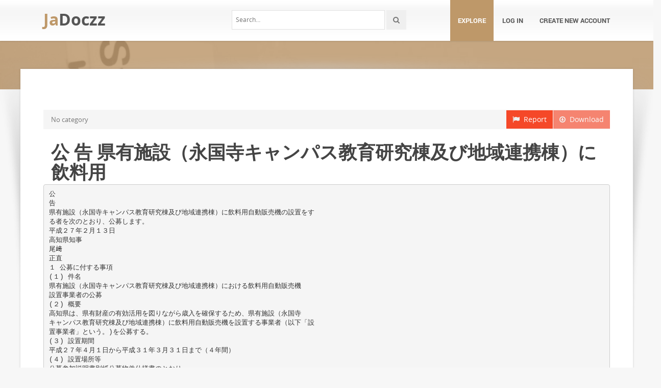

--- FILE ---
content_type: text/html;charset=UTF-8
request_url: https://jadocz.com/doc/830126/%E5%85%AC-%E5%91%8A-%E7%9C%8C%E6%9C%89%E6%96%BD%E8%A8%AD%EF%BC%88%E6%B0%B8%E5%9B%BD%E5%AF%BA%E3%82%AD%E3%83%A3%E3%83%B3%E3%83%91%E3%82%B9%E6%95%99%E8%82%B2%E7%A0%94%E7%A9%B6%E6%A3%9F%E5%8F%8A%E3%81%B3%E5%9C%B0%E5%9F%9F%E9%80%A3%E6%90%BA%E6%A3%9F%EF%BC%89%E3%81%AB%E9%A3%B2%E6%96%99%E7%94%A8
body_size: 6696
content:



<!DOCTYPE html>
<html lang="en">
<head>
    <meta charset="utf-8">
    <meta name="viewport" content="width=device-width, initial-scale=1.0">
				<title>公 告 県有施設（永国寺キャンパス教育研究棟及び地域連携棟）に飲料用</title>
	<meta name="description" content="" />
	<meta name="keywords" content="" />
	<meta property="og:title" content="公 告 県有施設（永国寺キャンパス教育研究棟及び地域連携棟）に飲料用" />
	<meta property="og:description" content="" />
	<meta property="og:image" content="//s1.jadocz.com/store/data/000830126_1-cae47261643ca1269d435236e4e2b5c4.png" />

			<link rel="canonical" href="https://jadocz.com/doc/830126/%E5%85%AC-%E5%91%8A-%E7%9C%8C%E6%9C%89%E6%96%BD%E8%A8%AD%EF%BC%88%E6%B0%B8%E5%9B%BD%E5%AF%BA%E3%82%AD%E3%83%A3%E3%83%B3%E3%83%91%E3%82%B9%E6%95%99%E8%82%B2%E7%A0%94%E7%A9%B6%E6%A3%9F%E5%8F%8A%E3%81%B3%E5%9C%B0%E5%9F%9F%E9%80%A3%E6%90%BA%E6%A3%9F%EF%BC%89%E3%81%AB%E9%A3%B2%E6%96%99%E7%94%A8" />
	
	<script>var gaAuthorId='35',gaCategoryId='0',gaViewMode='regular';</script>

		    <!-- Style -->
    <link href="/theme/calypso2/static/css/bootstrap.css" rel="stylesheet">
    <link href="/theme/calypso2/static/css/style.css" rel="stylesheet">
    <!-- Responsive -->
    <link href="/theme/calypso2/static/css/responsive.css" rel="stylesheet">
    <!-- Choose Layout -->
    <link href="/theme/calypso2/static/css/layout-semiboxed.css" rel="stylesheet">
    <!-- Choose Skin -->
            <link href="/theme/calypso2/static/css/skin-brown.css" rel="stylesheet">
    
    <!-- Common -->
    <link href="/theme/calypso2/static/css/common.css" rel="stylesheet">
    <link rel="stylesheet" href="/css/calypso2.css">
    <!-- Favicon -->
    <link rel="shortcut icon" href="/theme/calypso2/static/img/favicon.ico">
    <!-- IE -->
    <!-- HTML5 Shim and Respond.js IE8 support of HTML5 elements and media queries -->
    <!-- WARNING: Respond.js doesn't work if you view the page via file:// -->
    <!--[if lt IE 9]>
	<script src="/theme/calypso2/static/js/html5shiv.js"></script>
	<script src="/theme/calypso2/static/js/respond.min.js"></script>
    <![endif]-->
    <!--[if lte IE 8]>
	<link href="/theme/calypso2/static/css/ie8.css" rel="stylesheet">
    <![endif]-->

    <script type="text/javascript">
        var gaUserId = 2;
        var gaUserType = 'empty';
    </script>
	<!--script async crossorigin="anonymous" data-cfasync="false"
    src="https://pagead2.googlesyndication.com/pagead/js/adsbygoogle.js?client=ca-pub-7958472158675518"></script-->
<script async src="https://pagead2.googlesyndication.com/pagead/js/adsbygoogle.js?client=ca-pub-4574181568230206" crossorigin="anonymous"></script>
<script>
(function(i,s,o,g,r,a,m){i['GoogleAnalyticsObject']=r;i[r]=i[r]||function(){
(i[r].q=i[r].q||[]).push(arguments)},i[r].l=1*new Date();a=s.createElement(o),
m=s.getElementsByTagName(o)[0];a.async=1;a.src=g;m.parentNode.insertBefore(a,m)
})(window,document,'script','//www.google-analytics.com/analytics.js','ga');
ga('create', 'UA-13285480-4', 'auto');
ga('require', 'displayfeatures');
if(typeof gaAuthorId != "undefined")
ga('set', 'dimension1', gaAuthorId);
if(typeof gaUserId != "undefined"){
ga('set', 'dimension2', gaUserId);
if(gaUserId > 0)
ga('set', '&uid', gaUserId)}
if(typeof gaUserType != "undefined")
ga('set', 'dimension3', gaUserType);      
if(typeof gaCategoryId != "undefined")
ga('set', 'dimension4', gaCategoryId);
ga('send', 'pageview');
</script>

    <script src="/js/vendor/LAB.min.js"></script>
    <script src="/theme/calypso2/static/js/jquery.js"></script>
    <script src="/theme/calypso2/static/js/plugins.js"></script>

    <script type="text/javascript">
        $LAB.setGlobalDefaults({ Debug:true });
        $LAB_CHAIN = $LAB
                .script("/js/public.js").wait()
                .script("/theme/calypso2/static/js/bootstrap.js")
                .script("/theme/calypso2/static/js/common.js")
                .script("/theme/calypso2/static/js/script.js")
    </script>
</head>
<body class="off">

<!-- Google Tag Manager -->
<noscript><iframe src="//www.googletagmanager.com/ns.html?id=GTM-W26NR3"
height="0" width="0" style="display:none;visibility:hidden"></iframe></noscript>
<script>(function(w,d,s,l,i){w[l]=w[l]||[];w[l].push({'gtm.start':
new Date().getTime(),event:'gtm.js'});var f=d.getElementsByTagName(s)[0],
j=d.createElement(s),dl=l!='dataLayer'?'&l='+l:'';j.async=true;j.src=
'//www.googletagmanager.com/gtm.js?id='+i+dl;f.parentNode.insertBefore(j,f);
})(window,document,'script','dataLayer','GTM-W26NR3');</script>
<!-- End Google Tag Manager -->
<div class="wrapbox">
    <!-- TOP AREA
================================================== -->
    
    <!-- NAV
================================================== -->
    <nav class="navbar wowmenu" role="navigation">
        <div class="container">
            <div class="navbar-header">
                <div class="navbar-brand logo-nav">
                                        <a href="/">Ja<span>Doczz</span></a>                </div>
            </div>
            <ul id="nav" class="nav navbar-nav pull-right">
                <li class="active"><a href="/catalog">Explore</a></li>
				                    <li><a href="/login">Log in</a></li>
                    <li><a href="/registration">Create new account</a></li>
				            </ul>
            <div class="search_frame hidden-md">
                <form action="/search/">
                    <div class="input-append">
                        <input type="text" placeholder="Search…" class="input-medium" name="q">
                        <button class="btn" type="submit"><i class="icon-search"></i></button>
                    </div>
                </form>
            </div>

        </div>
    </nav>
    <!-- /nav end-->

    <section class="pageheader-default text-center">
        <div class="semitransparentbg"></div>
    </section>

    <div class="wrapsemibox">
        <div class="semiboxshadow text-center">
            <img src="/theme/calypso2/static/img/shp.png" class="img-responsive" alt="">
        </div>

		






<section class="container">
		    	<div class="row">
    		<div class="col-md-12">
				<div class="above-content bottomspace40"><!--script async src="//pagead2.googlesyndication.com/pagead/js/adsbygoogle.js"></script>
<ins class="adsbygoogle"
     style="display:block"
     data-ad-client="ca-pub-6961070524526180"
     data-ad-slot="5460180955"
     data-ad-format="auto"></ins>
<script>
(adsbygoogle = window.adsbygoogle || []).push({});
</script-->
</div>
			</div>
		</div>
	
    <div class="row">
		<div class="col-md-12">
            <a class="btn btn-breadcrump disabled btn-default pull-right"
					target="_blank" rel="nofollow">
                <i class="icon-download icon-muted"></i>&nbsp;&nbsp;Download
            </a>
            <a class="btn btn-breadcrump btn-default pull-right" href="/abuse">
                <i class="icon-flag icon-muted"></i>&nbsp;&nbsp;Report
            </a>
			<ol class="breadcrumb">
								                    <li class="active">No category</li>
				            </ol>
		</div>
    </div>

	<div class="row">
		<div class="col-md-12">
			<div class="header">
				                    <div class="pull-right" style="margin-left: 20px">
						
                    </div>
								<h1>公 告 県有施設（永国寺キャンパス教育研究棟及び地域連携棟）に飲料用</h1>
            </div>
		</div>
	</div>

	<div class="row">
        <div class="col-md-12">
							                    <pre itemprop="text" style="white-space:pre-line">公
告
県有施設（永国寺キャンパス教育研究棟及び地域連携棟）に飲料用自動販売機の設置をす
る者を次のとおり、公募します。
平成２７年２月１３日
高知県知事
尾﨑
正直
１ 公募に付する事項
(１) 件名
県有施設（永国寺キャンパス教育研究棟及び地域連携棟）における飲料用自動販売機
設置事業者の公募
(２) 概要
高知県は、県有財産の有効活用を図りながら歳入を確保するため、県有施設（永国寺
キャンパス教育研究棟及び地域連携棟）に飲料用自動販売機を設置する事業者（以下「設
置事業者」という。)を公募する。
(３) 設置期間
平成２７年４月１日から平成３１年３月３１日まで（４年間）
(４) 設置場所等
公募参加説明書別紙公募物件仕様書のとおり
(５) 公募する設置事業者数
１設置事業者
２ 公募に参加できる者の資格
公募に参加する者は、次に掲げる要件のいずれにも該当する者とする。
(１) 国・県・市町村・独立行政法人又は公益法人の施設に、飲料用自動販売機を１箇所
で継続して３年以上設置した実績を有していること。
(２) 高知県税を完納していること。
(３) 高知県内に本店、支店又は営業所がある法人、又は、高知県内で事業を営む個人で
あること。
(４) 地方自治法施行令(昭和 22 年政令第 16 号)第 167 条の４第１項及び第２項各号に掲
げられた者でないこと。
(５) 高知県の事務及び事業における暴力団の排除に関する規程（平成２３年３月１０日
高知県訓令第１号）第２条第２項第５号に規定する排除措置対象者でないこと。
３ 公募に関する事務を担当する課の名称等(書類の提出先及び問い合わせ先)
〒780－8570 高知県高知市丸ノ内１丁目２番２０号
高知県文化生活部私学・大学支援課 岡田、稲垣
４
電
話(０８８)８２３－９１５８
ファックス(０８８)８２３－９０５８
契約条項を示す場所
上記３の場所とする。
５ 公募参加説明書等の配布
(１) 配布期間
平成２７年２月１３日(金曜日)から平成２７年２月２７日（金曜日)まで（閉庁日を
除く）の午前９時から午後５時まで
(２) 配布場所
上記３の場所に同じ
なお、高知県私学・大学支援課ホームページからもダウンロードできる。
６ 設置事業者の決定方法及び公表
(１) 決定方法
県が定めた納付料率以上で、最高の納付料率をもって見積りをした者を設置事業者と
する。
(２) 決定日
平成２７年３月１１日（水曜日）
(３) 設置事業者の公表
設置事業者を決定したときは、応募者に書面で結果通知する。また、契約締結後、私
学・大学支援課ホームページにおいて設置事業者名を公表する。
７ その他
(１) 選考の無効
次のいずれかに該当する場合は、無効とする。
ア 公募に参加できる資格のない者の提出した見積
イ 公告及び公募参加説明書に示した諸条件に違反した者の提出した見積
ウ 応募申込に関し不正な行為を行ったと認められる者の提出した見積
エ 記名押印のない見積
オ ファックス又は電子メールによる見積
カ 見積りした納付料率、氏名、その他必要な事項を確認できない見積
キ 同一人が同一公募物件について２以上の見積りをしたもの
(２) 契約書等作成の要否及び契約締結の期限
要
設置事業者の決定後、平成２７年３月２０日（金曜日）までに契約を締結すること。
(３) 詳細は、公募参加説明書による。
</pre>
				
											        </div>
    </div>

    <div id="content" class="isotope topspace50">
		
			            <div class="boxportfolio4 item">
                <div class="boxcontainer">
                    <a href="/doc/964071/%E4%BA%8B%E6%A5%AD%E8%A9%95%E4%BE%A1%E3%81%AE%E3%83%9D%E3%83%B3%E3%83%81%E7%B5%B5--pdf%E3%83%95%E3%82%A1%E3%82%A4%E3%83%AB%EF%BC%8F130kb-"><img src="//s1.jadocz.com/store/data/000964071_1-9c1cd36106c4a773c8a794561d0a6faf-250x500.png" alt="事業評価のポンチ絵 [PDFファイル／130KB]"/></a>
                    <h1><a style="border:0" href="/doc/964071/%E4%BA%8B%E6%A5%AD%E8%A9%95%E4%BE%A1%E3%81%AE%E3%83%9D%E3%83%B3%E3%83%81%E7%B5%B5--pdf%E3%83%95%E3%82%A1%E3%82%A4%E3%83%AB%EF%BC%8F130kb-" title="事業評価のポンチ絵 [PDFファイル／130KB]">事業評価のポンチ絵 [PDFファイル／130KB]</a></h1>
                </div>
            </div>
		
			            <div class="boxportfolio4 item">
                <div class="boxcontainer">
                    <a href="/doc/960501/%E3%81%84%E3%81%96%E3%81%A8%E3%81%84%E3%81%86%E3%81%A8%E3%81%8D%E3%81%AE%E3%80%8C%E3%81%94%E8%BF%91%E6%89%80%E5%8A%9B%E3%80%8D-%E8%87%AA%E6%B2%BB%E4%BC%9A%E3%81%AB%E5%8A%A0%E5%85%A5%E3%81%97%E3%81%BE%E3%81%97%E3%82%87%E3%81%86"><img src="//sb.jadocz.com/store/data/000960501_1-8ccedf2aef4bff86e1ea7e9fa84d79eb-250x500.png" alt="いざというときの「ご近所力」 自治会に加入しましょう"/></a>
                    <h1><a style="border:0" href="/doc/960501/%E3%81%84%E3%81%96%E3%81%A8%E3%81%84%E3%81%86%E3%81%A8%E3%81%8D%E3%81%AE%E3%80%8C%E3%81%94%E8%BF%91%E6%89%80%E5%8A%9B%E3%80%8D-%E8%87%AA%E6%B2%BB%E4%BC%9A%E3%81%AB%E5%8A%A0%E5%85%A5%E3%81%97%E3%81%BE%E3%81%97%E3%82%87%E3%81%86" title="いざというときの「ご近所力」 自治会に加入しましょう">いざというときの「ご近所力」 自治会に加入しましょう</a></h1>
                </div>
            </div>
		
			            <div class="boxportfolio4 item">
                <div class="boxcontainer">
                    <a href="/doc/835638/%E7%B7%8F%E5%90%88%E4%BD%93%E8%82%B2%E9%A4%A8%E3%83%BB%E3%82%B5%E3%83%B3%E3%83%95%E3%83%AD%E3%83%83%E3%82%B0%E6%98%A5%E6%97%A5%E4%BA%95%E3%81%AE%E3%82%B9%E3%83%9D%E3%83%BC%E3%83%84%E6%95%99%E5%AE%A4-%EF%BC%88pdf%E5%BD%A2%E5%BC%8F"><img src="//sb.jadocz.com/store/data/000835638_1-b0ac10081c3ae0c05b0023c9d9aa90db-250x500.png" alt="総合体育館・サンフロッグ春日井のスポーツ教室 （PDF形式"/></a>
                    <h1><a style="border:0" href="/doc/835638/%E7%B7%8F%E5%90%88%E4%BD%93%E8%82%B2%E9%A4%A8%E3%83%BB%E3%82%B5%E3%83%B3%E3%83%95%E3%83%AD%E3%83%83%E3%82%B0%E6%98%A5%E6%97%A5%E4%BA%95%E3%81%AE%E3%82%B9%E3%83%9D%E3%83%BC%E3%83%84%E6%95%99%E5%AE%A4-%EF%BC%88pdf%E5%BD%A2%E5%BC%8F" title="総合体育館・サンフロッグ春日井のスポーツ教室 （PDF形式">総合体育館・サンフロッグ春日井のスポーツ教室 （PDF形式</a></h1>
                </div>
            </div>
		
			            <div class="boxportfolio4 item">
                <div class="boxcontainer">
                    <a href="/doc/934421/%E3%80%8C%E3%83%9E%E3%82%A4%E3%83%8A%E3%83%B3%E3%83%90%E3%83%BC%E5%88%B6%E5%BA%A6-%E6%9C%80%E6%96%B0%E6%83%85%E5%A0%B1%E7%B4%B9%E4%BB%8B%E3%82%BB%E3%83%9F%E3%83%8A%E3%83%BC%E3%80%8D%E3%83%91%E3%83%B3%E3%83%95%E3%83%AC%E3%83%83%E3%83%88"><img src="//s1.jadocz.com/store/data/000934421_1-fe8ca2163fccc4040d0c0480074a086c-250x500.png" alt="「マイナンバー制度 最新情報紹介セミナー」パンフレット"/></a>
                    <h1><a style="border:0" href="/doc/934421/%E3%80%8C%E3%83%9E%E3%82%A4%E3%83%8A%E3%83%B3%E3%83%90%E3%83%BC%E5%88%B6%E5%BA%A6-%E6%9C%80%E6%96%B0%E6%83%85%E5%A0%B1%E7%B4%B9%E4%BB%8B%E3%82%BB%E3%83%9F%E3%83%8A%E3%83%BC%E3%80%8D%E3%83%91%E3%83%B3%E3%83%95%E3%83%AC%E3%83%83%E3%83%88" title="「マイナンバー制度 最新情報紹介セミナー」パンフレット">「マイナンバー制度 最新情報紹介セミナー」パンフレット</a></h1>
                </div>
            </div>
		
			            <div class="boxportfolio4 item">
                <div class="boxcontainer">
                    <a href="/doc/1103192/%E5%A4%A9%E7%99%BD%E3%82%AD%E3%83%A3%E3%83%B3%E3%83%91%E3%82%B9"><img src="//s1.jadocz.com/store/data/001103192_1-f11fdb9e4dda0acf7f015d2d9b5125e8-250x500.png" alt="天白キャンパス"/></a>
                    <h1><a style="border:0" href="/doc/1103192/%E5%A4%A9%E7%99%BD%E3%82%AD%E3%83%A3%E3%83%B3%E3%83%91%E3%82%B9" title="天白キャンパス">天白キャンパス</a></h1>
                </div>
            </div>
		
			            <div class="boxportfolio4 item">
                <div class="boxcontainer">
                    <a href="/doc/931473/%E5%BA%83%E5%A0%B1%E7%B4%99%E3%81%BF%E3%81%AA%E3%81%BF2015%E5%B9%B43%E6%9C%88%E5%8F%B7%E3%81%AE%E3%81%8A%E7%9F%A5%E3%82%89%E3%81%9B-no.2%EF%BC%88pdf%EF%BC%9A236kb%EF%BC%89"><img src="//s1.jadocz.com/store/data/000931473_1-f532c135815be83143e5b879c66d9f5b-250x500.png" alt="広報紙みなみ2015年3月号のお知らせ No.2（PDF：236KB）"/></a>
                    <h1><a style="border:0" href="/doc/931473/%E5%BA%83%E5%A0%B1%E7%B4%99%E3%81%BF%E3%81%AA%E3%81%BF2015%E5%B9%B43%E6%9C%88%E5%8F%B7%E3%81%AE%E3%81%8A%E7%9F%A5%E3%82%89%E3%81%9B-no.2%EF%BC%88pdf%EF%BC%9A236kb%EF%BC%89" title="広報紙みなみ2015年3月号のお知らせ No.2（PDF：236KB）">広報紙みなみ2015年3月号のお知らせ No.2（PDF：236KB）</a></h1>
                </div>
            </div>
			</div>
</section>

    </div>

    <div class="footer">
        <div class="container animated fadeInUpNow notransition">
            <div class="row">
                <div class="col-md-4">
                    <h1 class="title">JaDocz.com</h1>
                </div>
                <div class="col-md-4">
					<div class="footermap">
						
					</div>
                </div>
                <div class="col-md-4"></div>
            </div>
        </div>
    </div>
    <p id="back-top">
        <a href="#top"><span></span></a>
    </p>
    <div class="copyright">
        <div class="container">
            <div class="row">
                <div class="col-md-6">
                    <p class="pull-left">
                        &copy; Copyright 2026
                    </p>
                </div>
                <div class="col-md-6">
                    <ul class="footermenu pull-right">
                        <li><a href="/about">About JaDocz</a></li>
                        <li><a href="/dmca">DMCA / GDPR</a></li>
                        <li><a href="/abuse">Report</a></li>
                    </ul>
                </div>
            </div>
        </div>
    </div>

    <!-- /footer section end-->
</div>
<!-- /.wrapbox ends-->
<!-- SCRIPTS, placed at the end of the document so the pages load faster
================================================== -->
<!-- Yandex.Metrika counter -->
<script type="text/javascript">
    (function (d, w, c) {
        (w[c] = w[c] || []).push(function() {
            try {
                w.yaCounter27963852 = new Ya.Metrika({
                    id:27963852
                });
            } catch(e) { }
        });

        var n = d.getElementsByTagName("script")[0],
            s = d.createElement("script"),
            f = function () { n.parentNode.insertBefore(s, n); };
        s.type = "text/javascript";
        s.async = true;
        s.src = (d.location.protocol == "https:" ? "https:" : "http:") + "//mc.yandex.ru/metrika/watch.js";

        if (w.opera == "[object Opera]") {
            d.addEventListener("DOMContentLoaded", f, false);
        } else { f(); }
    })(document, window, "yandex_metrika_callbacks");
</script>
<noscript><div><img src="//mc.yandex.ru/watch/27963852" style="position:absolute; left:-9999px;" alt="" /></div></noscript>
<!-- /Yandex.Metrika counter -->
<script defer src="https://static.cloudflareinsights.com/beacon.min.js/vcd15cbe7772f49c399c6a5babf22c1241717689176015" integrity="sha512-ZpsOmlRQV6y907TI0dKBHq9Md29nnaEIPlkf84rnaERnq6zvWvPUqr2ft8M1aS28oN72PdrCzSjY4U6VaAw1EQ==" data-cf-beacon='{"version":"2024.11.0","token":"2d510b272ca44cf5a293b29d03b8f250","r":1,"server_timing":{"name":{"cfCacheStatus":true,"cfEdge":true,"cfExtPri":true,"cfL4":true,"cfOrigin":true,"cfSpeedBrain":true},"location_startswith":null}}' crossorigin="anonymous"></script>
</body>
</html>


--- FILE ---
content_type: text/html; charset=utf-8
request_url: https://www.google.com/recaptcha/api2/aframe
body_size: 250
content:
<!DOCTYPE HTML><html><head><meta http-equiv="content-type" content="text/html; charset=UTF-8"></head><body><script nonce="eqHImPnJpK4VCHX0prBt3A">/** Anti-fraud and anti-abuse applications only. See google.com/recaptcha */ try{var clients={'sodar':'https://pagead2.googlesyndication.com/pagead/sodar?'};window.addEventListener("message",function(a){try{if(a.source===window.parent){var b=JSON.parse(a.data);var c=clients[b['id']];if(c){var d=document.createElement('img');d.src=c+b['params']+'&rc='+(localStorage.getItem("rc::a")?sessionStorage.getItem("rc::b"):"");window.document.body.appendChild(d);sessionStorage.setItem("rc::e",parseInt(sessionStorage.getItem("rc::e")||0)+1);localStorage.setItem("rc::h",'1769145458410');}}}catch(b){}});window.parent.postMessage("_grecaptcha_ready", "*");}catch(b){}</script></body></html>